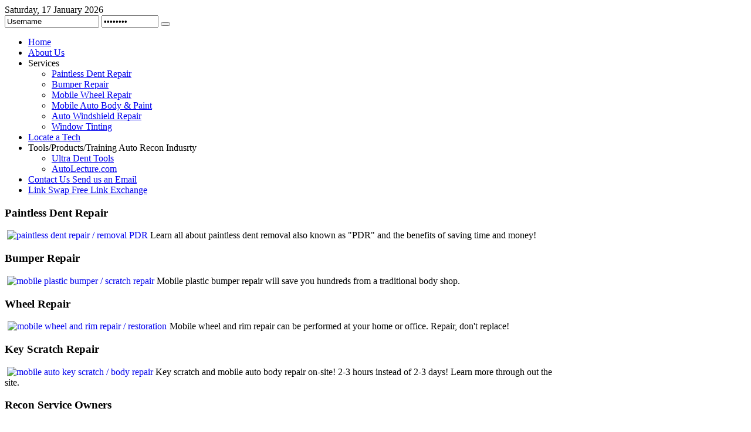

--- FILE ---
content_type: text/html; charset=utf-8
request_url: https://reconexpress.com/locate-a-tech.html?catid=3
body_size: 41834
content:
<!DOCTYPE html PUBLIC "-//W3C//DTD XHTML 1.0 Transitional//EN" "http://www.w3.org/TR/xhtml1/DTD/xhtml1-transitional.dtd">
<html xmlns="http://www.w3.org/1999/xhtml" xml:lang="en-gb" lang="en-gb" dir="ltr" >
<head>
  <base href="https://reconexpress.com/locate-a-tech.html" />
  <meta http-equiv="content-type" content="text/html; charset=utf-8" />
  <meta name="robots" content="index, follow" />
  <meta name="keywords" content=", Discover the amazing benefits of paintless dent repair and door ding removal. Also known as PDR." />
  <meta name="description" content="Mobile Automotive Reconditioning Directory for Paintless Dent Removal - Bumper Scratch- Wheel Repair.  " />
  <meta name="generator" content="Joomla! 1.5 - Open Source Content Management.  Sigsiu Online Business Index " />
  <title>ReconExpress.com -  - Mobile Auto Paintless Dent Repair / Door Ding Removal PDR / Hail Damage </title>
  <link href="/templates/yoo_chrome/favicon.ico" rel="shortcut icon" type="image/x-icon" />
  <link rel="stylesheet" href="https://reconexpress.com/plugins/system/yoo_effects/lightbox/shadowbox.css" type="text/css" />
  <link rel="stylesheet" href="/templates/yoo_chrome/css/template.css" type="text/css" />
  <link rel="stylesheet" href="/templates/yoo_chrome/css/lights/lights-layout.css" type="text/css" />
  <link rel="stylesheet" href="https://reconexpress.com/modules/mod_yoo_login/mod_yoo_login.css.php" type="text/css" />
  <style type="text/css">
    <!--

body.width-thin div.wrapper { width: 790px; }
body.width-wide div.wrapper { width: 960px; }
body.width-fluid div.wrapper { width: 90%; }
div#styleswitcher { width: 45px; }

    -->
  </style>
  <script type="text/javascript" src="/templates/yoo_chrome/lib/js/mootools/mootools-release-1.11.js"></script>
  <script type="text/javascript">
var YtSettings = { tplurl: '/templates/yoo_chrome', color: 'lights', layout: 'left', fontDefault: 'font-medium', widthDefault: 'width-wide', widthThinPx: 790, widthWidePx: 960, widthFluidPx: 0.9 };
  </script>
  <!-- JoomlaWorks "Ultimate PNG Fix" (v2.0) starts here -->
	<!--[if lt IE 7]>
	<script defer type="text/javascript" src="https://reconexpress.com/plugins/system/jwupf/ultimatepngfix_inline.js"></script>
	<script type="text/javascript" src="https://reconexpress.com/plugins/system/jwupf/ultimatepngfix_bg.js"></script>
	<![endif]-->
	<!-- JoomlaWorks "Ultimate PNG Fix" (v2.0) ends here -->
  <link rel="stylesheet" href="https://reconexpress.com/components/com_sobi2/includes/com_sobi2.css" type="text/css" />
  <link rel="alternate" type="application/rss+xml" title=" - Mobile Auto Paintless Dent Repair / Door Ding Removal PDR / Hail Damage " href="https://reconexpress.com/locate-a-tech.html?sobi2Task=rss&amp;no_html=1&amp;catid=3" />
  <script type="text/javascript">var YOOeffects = { url: 'https://reconexpress.com/plugins/system/yoo_effects/lightbox/' };</script>
<script type="text/javascript" src="https://reconexpress.com/plugins/system/yoo_effects/yoo_effects.js.php?lb=1&amp;re=1&amp;sl=1"></script>
  <script type="text/javascript" src="/templates/yoo_chrome/lib/js/addons/base.js"></script>
<script type="text/javascript" src="/templates/yoo_chrome/lib/js/addons/accordionmenu.js"></script>
<script type="text/javascript" src="/templates/yoo_chrome/lib/js/addons/fancymenu.js"></script>
<script type="text/javascript" src="/templates/yoo_chrome/lib/js/addons/dropdownmenu.js"></script>
<script type="text/javascript" src="/templates/yoo_chrome/lib/js/yoo_tools.js"></script>

<link rel="apple-touch-icon" href="/templates/yoo_chrome/apple_touch_icon.png" />
</head>

<body id="page" class="yoopage font-medium width-wide left showright  yootools-black">

	
	<div id="page-body">
		<div class="page-body-m">
			<div class="page-body-t">
				<div class="page-body-b">
					<div class="page-body-h">
						<div class="wrapper floatholder">

							<div id="header">
								<div class="header-l">
									<div class="header-r">

										<div id="toolbar">
											<div class="floatbox ie_fix_floats">
											
																								<div id="date">
													Saturday, 17 January 2026												</div>
																			
												
																								<div id="styleswitcher">
																																							<a id="switchfontlarge" href="javascript:void(0)" title="Increase font size"></a>
													<a id="switchfontmedium" href="javascript:void(0)" title="Default font size"></a>
													<a id="switchfontsmall" href="javascript:void(0)" title="Decrease font size"></a>
																									</div>
																								
																								<div id="headermodule">
																<div class="module deepest blank">
								
<form action="/locate-a-tech.html" method="post" name="login">

<span class="quick" style="display: block;">
	<span class="yoo-login">
	
				<span class="login">
		
						
			<span class="username">
			
				<input type="text" name="username" size="18" alt="Username" value="Username" onblur="if(this.value=='') this.value='Username';" onfocus="if(this.value=='Username') this.value='';" />
				
			</span>
			
			<span class="password">
			
				<input type="password" name="passwd" size="10" alt="Password" value="Password" onblur="if(this.value=='') this.value='Password';" onfocus="if(this.value=='Password') this.value='';" />
				
			</span>

						<input type="hidden" name="remember" value="yes" />
						
			<span class="login-button-icon">
				<button value="" name="Submit" type="submit" title="Login"></button>
			</span>
			
						<span class="lostpassword">
				<a href="/component/user/reset.html" title="Forgot your password?"></a>
			</span>
						
						
						
						
			<input type="hidden" name="option" value="com_user" />
			<input type="hidden" name="task" value="login" />
			<input type="hidden" name="return" value="aW5kZXgucGhwP29wdGlvbj1jb21fY29tcHJvZmlsZXI=" />
			<input type="hidden" name="7c868f944aeef6fff4a004a22839f7a4" value="1" />
		</span>
		
				
	</span>
</span>
</form>			</div>
			
												</div>
																			
											</div>
										</div>
			
											
										<div id="menubar">
											<div class="menubar-l">
												<div class="menubar-r">
												</div>
											</div>
										</div>
										<div id="menu">
											
<ul class="menu">
	<li class="level1 item44 first">
		<a href="https://reconexpress.com/" class="level1 item44 first">
			<span>Home</span>
		</a>
	</li>
	<li class="level1 item45">
		<a href="/about-us.html" class="level1 item45">
			<span>About Us</span>
		</a>
	</li>
	<li class="level1 item46">
		<span class="separator level1 item46">
			<span>Services</span>
		</span>
		<ul class="level2">
			<li class="level2 item1 first">
				<a href="/services/paintless-dent-repair.html" class="level2 item1 first">
					<span>Paintless Dent Repair</span>
				</a>
			</li>
			<li class="level2 item2">
				<a href="/services/bumper-repair.html" class="level2 item2">
					<span>Bumper Repair</span>
				</a>
			</li>
			<li class="level2 item3">
				<a href="/services/mobile-wheel-repair.html" class="level2 item3">
					<span>Mobile Wheel Repair</span>
				</a>
			</li>
			<li class="level2 item4">
				<a href="/services/mobile-auto-body-a-paint.html" class="level2 item4">
					<span>Mobile Auto Body &amp; Paint</span>
				</a>
			</li>
			<li class="level2 item5">
				<a href="/services/mobile-auto-windshield-repair.html" class="level2 item5">
					<span>Auto Windshield Repair</span>
				</a>
			</li>
			<li class="level2 item6 last">
				<a href="/services/window-tinting.html" class="level2 item6 last">
					<span>Window Tinting</span>
				</a>
			</li>
		</ul>
	</li>
	<li class="level1 item47 active current">
		<a href="/locate-a-tech.html" class="level1 item47 active current">
			<span>Locate a Tech</span>
		</a>
	</li>
	<li class="level1 item48">
		<span class="separator level1 item48">
			<span>
				<span class="title">Tools/Products/Training</span>
				<span class="sub">Auto Recon Indusrty</span>
			</span>
		</span>
		<ul class="level2">
			<li class="level2 item1 first">
				<a href="/tools-products-training/ultra-dent-tools.html" class="level2 item1 first">
					<span>Ultra Dent Tools</span>
				</a>
			</li>
			<li class="level2 item2 last">
				<a href="http://www.autolecture.com" class="level2 item2 last">
					<span>AutoLecture.com</span>
				</a>
			</li>
		</ul>
	</li>
	<li class="level1 item49">
		<a href="/contact.html" class="level1 item49">
			<span>
				<span class="title">Contact Us</span>
				<span class="sub">Send us an Email</span>
			</span>
		</a>
	</li>
	<li class="level1 item50 last">
		<a href="/link-exchange.html" class="level1 item50 last">
			<span>
				<span class="title">Link Swap</span>
				<span class="sub">Free Link Exchange</span>
			</span>
		</a>
	</li>
</ul>
										</div>
																
													
										
										
									</div>
								</div>
							</div>
							<!-- header end -->

														<div id="top">
								<div class="floatbox ie_fix_floats">

									
																		<div class="topbox width25 seperator float-left">
													<div class="mod-white">
				<div class="module">
					<div class="module-container-t">
						<div class="module-tl"></div>
						<div class="module-tr"></div>
						<div class="module-t"></div>
					</div>
					
					<div class="module-l">
						<div class="module-l-ie6"></div>
						<div class="module-r-ie6"></div>
						<div class="module-r">
							<div class="module-m deepest">
								<div class="ie6">
																		<h3 class="module"><span class="module-2"><span class="module-3"><span class="color">Paintless</span> Dent Repair </span></span></h3>
																		<a href="/services/paintless-dent-repair.html" title="paintless dent repair / removal pdr"><img src="/images/stories/action_techs/pdr-icon.jpg" border="0" alt="paintless dent repair / removal PDR" title="paintless dent repair / removal PDR" hspace="4" align="left" /></a>Learn all about paintless dent removal also known as "PDR" and the benefits of saving time and money!								</div>
							</div>
						</div>
					</div>
						
					<div class="module-container-b">
						<div class="module-bl"></div>
						<div class="module-br"></div>
						<div class="module-b"></div>
					</div>
				</div>
			</div>
			
									</div>
									
																		<div class="topbox width25 seperator float-left">
													<div class="mod-white">
				<div class="module">
					<div class="module-container-t">
						<div class="module-tl"></div>
						<div class="module-tr"></div>
						<div class="module-t"></div>
					</div>
					
					<div class="module-l">
						<div class="module-l-ie6"></div>
						<div class="module-r-ie6"></div>
						<div class="module-r">
							<div class="module-m deepest">
								<div class="ie6">
																		<h3 class="module"><span class="module-2"><span class="module-3"><span class="color">Bumper</span> Repair</span></span></h3>
																		<a href="/services/bumper-repair.html" title="Mobile auto bumper repair paint scratches"><img src="/images/stories/action_techs/bumper-icon.jpg" border="0" alt="mobile plastic bumper / scratch repair" title="mobile plastic bumper / scratch repair" hspace="4" align="left" /></a>Mobile plastic bumper repair will save you hundreds from a traditional body shop.								</div>
							</div>
						</div>
					</div>
						
					<div class="module-container-b">
						<div class="module-bl"></div>
						<div class="module-br"></div>
						<div class="module-b"></div>
					</div>
				</div>
			</div>
			
									</div>
																										
																		<div class="topbox width25 seperator float-left">
													<div class="mod-white">
				<div class="module">
					<div class="module-container-t">
						<div class="module-tl"></div>
						<div class="module-tr"></div>
						<div class="module-t"></div>
					</div>
					
					<div class="module-l">
						<div class="module-l-ie6"></div>
						<div class="module-r-ie6"></div>
						<div class="module-r">
							<div class="module-m deepest">
								<div class="ie6">
																		<h3 class="module"><span class="module-2"><span class="module-3"><span class="color">Wheel</span> Repair </span></span></h3>
																		<a href="/services/mobile-wheel-repair.html" title="Mobile auto wheel / rim repair and restoration"><img src="/images/stories/action_techs/wheel-icon.jpg" border="0" alt="mobile wheel and rim repair / restoration" title="mobile wheel and rim repair / restoration" hspace="5" align="left" /></a>Mobile wheel and rim repair can be performed at your home or office. Repair, don't replace!								</div>
							</div>
						</div>
					</div>
						
					<div class="module-container-b">
						<div class="module-bl"></div>
						<div class="module-br"></div>
						<div class="module-b"></div>
					</div>
				</div>
			</div>
			
									</div>
																		
																		<div class="topbox width25 float-left">
													<div class="mod-white">
				<div class="module">
					<div class="module-container-t">
						<div class="module-tl"></div>
						<div class="module-tr"></div>
						<div class="module-t"></div>
					</div>
					
					<div class="module-l">
						<div class="module-l-ie6"></div>
						<div class="module-r-ie6"></div>
						<div class="module-r">
							<div class="module-m deepest">
								<div class="ie6">
																		<h3 class="module"><span class="module-2"><span class="module-3"><span class="color">Key</span> Scratch Repair</span></span></h3>
																		<a href="/services/mobile-auto-body-a-paint.html" title="Mobile auto body repair and key scratches"><img src="/images/stories/action_techs/body-icon.jpg" border="0" alt="mobile auto key scratch / body repair" title="mobile auto key scratch / body repair" hspace="4" align="left" /></a>Key scratch and mobile auto body repair on-site! 2-3 hours instead of 2-3 days! Learn more through out the site.								</div>
							</div>
						</div>
					</div>
						
					<div class="module-container-b">
						<div class="module-bl"></div>
						<div class="module-br"></div>
						<div class="module-b"></div>
					</div>
				</div>
			</div>
			
									</div>
																							
								</div>
							</div>
							<!-- top end -->
							
							<div id="middle">

								<div class="middle-container-t">
									<div class="middle-tl"></div>
									<div class="middle-tr"></div>
									<div class="middle-t"></div>
								</div>
								
								<div class="middle-l">
									<div class="middle-l-ie6"></div>
									<div class="middle-r-ie6"></div>
									<div class="middle-r">
										<div class="middle-m">
									
											<div class="background">
	
																								<div id="left">
													<div id="left_container" class="clearfix">
			
																	
			<div class="mod-tab mod-menu">
				<div class="module">
					<div class="module-2">
						<div class="module-3">
							<div class="module-4">
								<div class="module-5 deepest">
																		<div class="header-container-1">
										<div class="header-container-2">
											<div class="header-l"></div>
											<div class="header-r"></div>
											<h3 class="module"><span class="color">Recon</span> Service Owners</h3>
										</div>
									</div>
																		<div style="overflow: hidden;">
										
<ul class="menu">
	<li class="level1 item28 first">
		<a href="/memeber-benefits.html" class="level1 item28 first">
			<span>Memeber Benefits</span>
		</a>
	</li>
	<li class="level1 item29">
		<a href="/reconexpress-blog.html" target="_blank" class="level1 item29">
			<span>ReconExpress Blog</span>
		</a>
	</li>
	<li class="level1 item30">
		<a href="/web-site-advice.html" class="level1 item30">
			<span>Web Site Advice</span>
		</a>
	</li>
	<li class="level1 item31">
		<a href="/tech-articles.html" class="level1 item31">
			<span>Download Video &amp; Tech Articles</span>
		</a>
	</li>
	<li class="level1 item33 last">
		<a href="/site-map.html" class="level1 item33 last">
			<span>Site Map</span>
		</a>
	</li>
</ul>									</div>
								</div>
							</div>
						</div>
					</div>
				</div>
			</div>
						<div class="mod-white">
				<div class="module">
					<div class="module-container-t">
						<div class="module-tl"></div>
						<div class="module-tr"></div>
						<div class="module-t"></div>
					</div>
					
					<div class="module-l">
						<div class="module-l-ie6"></div>
						<div class="module-r-ie6"></div>
						<div class="module-r">
							<div class="module-m deepest">
								<div class="ie6">
																		<h3 class="module"><span class="module-2"><span class="module-3"><span class="color">Who</span>'s Online</span></span></h3>
																		 We have&nbsp;5 guests&nbsp;online								</div>
							</div>
						</div>
					</div>
						
					<div class="module-container-b">
						<div class="module-bl"></div>
						<div class="module-br"></div>
						<div class="module-b"></div>
					</div>
				</div>
			</div>
						<div class="mod-shiny">
				<div class="module">
					<div class="module-container-t">
						<div class="module-tl"></div>
						<div class="module-tr"></div>
						<div class="module-t"></div>
					</div>
					
					<div class="module-container-m">
						<div class="module-m deepest">
							<div class="ie6">
																<form action="index.php" method="post">
	<div id="yoo-search">
				
		<input name="searchword" maxlength="20" alt="Search" type="text" size="20" value="search..."  onblur="if(this.value=='') this.value='search...';" onfocus="if(this.value=='search...') this.value='';" />

				
	</div>

	<input type="hidden" name="task"   value="search" />
	<input type="hidden" name="option" value="com_search" />
</form>							</div>
						</div>
					</div>
						
					<div class="module-container-b">
						<div class="module-bl"></div>
						<div class="module-br"></div>
						<div class="module-b"></div>
					</div>
				</div>
			</div>
			
			
													</div>
												</div>
												<!-- left end -->
																				
												<div id="main">
													<div id="main_container" class="clearfix">
						
																	
														<div id="mainmiddle" class="floatbox">
			
																														<div id="right">
																<div id="right_container" class="clearfix">
																				
			<div class="mod-default">
				<div class="module">
										<div class="module-2">
						<div class="module-3">
							<div class="module-4 deepest">
																<h3 class="module"><span class="module-2"><span class="module-3"><span class="color">What</span> Interests You?</span></span></h3>
																<form action="index.php" method="post" name="form2">

<table width="95%" border="0" cellspacing="0" cellpadding="1" align="center" class="poll">
<thead>
	<tr>
		<td style="font-weight: bold;">
			Service interested in:		</td>
	</tr>
</thead>
	<tr>
		<td align="center">
			<table class="pollstableborder" cellspacing="0" cellpadding="0" border="0">
							<tr>
					<td class="sectiontableentry2" valign="top">
						<input type="radio" name="voteid" id="voteid13" value="13" alt="13" />
					</td>
					<td class="sectiontableentry2" valign="top">
						<label for="voteid13">
							Paintless Dent Repair						</label>
					</td>
				</tr>
											<tr>
					<td class="sectiontableentry1" valign="top">
						<input type="radio" name="voteid" id="voteid14" value="14" alt="14" />
					</td>
					<td class="sectiontableentry1" valign="top">
						<label for="voteid14">
							Plastic Bumber Repair						</label>
					</td>
				</tr>
											<tr>
					<td class="sectiontableentry2" valign="top">
						<input type="radio" name="voteid" id="voteid15" value="15" alt="15" />
					</td>
					<td class="sectiontableentry2" valign="top">
						<label for="voteid15">
							Paint/Scratch Touch-Up						</label>
					</td>
				</tr>
											<tr>
					<td class="sectiontableentry1" valign="top">
						<input type="radio" name="voteid" id="voteid16" value="16" alt="16" />
					</td>
					<td class="sectiontableentry1" valign="top">
						<label for="voteid16">
							Wheel/Rim Repair						</label>
					</td>
				</tr>
											<tr>
					<td class="sectiontableentry2" valign="top">
						<input type="radio" name="voteid" id="voteid17" value="17" alt="17" />
					</td>
					<td class="sectiontableentry2" valign="top">
						<label for="voteid17">
							Upholstery Repair						</label>
					</td>
				</tr>
											<tr>
					<td class="sectiontableentry1" valign="top">
						<input type="radio" name="voteid" id="voteid18" value="18" alt="18" />
					</td>
					<td class="sectiontableentry1" valign="top">
						<label for="voteid18">
							3M Clear Bra Kits						</label>
					</td>
				</tr>
											<tr>
					<td class="sectiontableentry2" valign="top">
						<input type="radio" name="voteid" id="voteid19" value="19" alt="19" />
					</td>
					<td class="sectiontableentry2" valign="top">
						<label for="voteid19">
							Windshield Repair						</label>
					</td>
				</tr>
											<tr>
					<td class="sectiontableentry1" valign="top">
						<input type="radio" name="voteid" id="voteid20" value="20" alt="20" />
					</td>
					<td class="sectiontableentry1" valign="top">
						<label for="voteid20">
							Headlight Repair						</label>
					</td>
				</tr>
											<tr>
					<td class="sectiontableentry2" valign="top">
						<input type="radio" name="voteid" id="voteid21" value="21" alt="21" />
					</td>
					<td class="sectiontableentry2" valign="top">
						<label for="voteid21">
							Window Tinting						</label>
					</td>
				</tr>
										</table>
		</td>
	</tr>
	<tr>
		<td>
			<div align="center">
				<input type="submit" name="task_button" class="button" value="Vote" />
				&nbsp;
				<input type="button" name="option" class="button" value="Results" onclick="document.location.href='/component/poll/15.html'" />
			</div>
		</td>
	</tr>
</table>

	<input type="hidden" name="option" value="com_poll" />
	<input type="hidden" name="task" value="vote" />
	<input type="hidden" name="id" value="15" />
	<input type="hidden" name="7c868f944aeef6fff4a004a22839f7a4" value="1" /></form>							</div>
						</div>
					</div>
				</div>
			</div>
			
																</div>
															</div>
															<!-- right end -->
																										
															<div id="content">
																<div id="content_container" class="clearfix">
			
																								
																												
																	<div class="floatbox">
																		
																		
<!-- start of Sigsiu Online Business Index 2 component -->
<div class="componentheading"></div>
 <div class='sobi2'> 



<table class="sobi2Header">
	<tr>
		<td id="sobi2HeaderComLink" > <a class="sobi2Header" href="https://reconexpress.com/locate-a-tech.html"></a> </td>
		<td id="sobi2HeaderSearchLink"> <a class="sobi2Header" href="https://reconexpress.com/locate-a-tech.html?sobi2Task=search">Search</a> </td>
	</tr>
</table>






<table class="sobi2CompDesc">
	<tr>
		<td>
		</td>
	</tr>


</table>
		<table class="sobi2Listing">
			<tr>
				<td style='width: 50%; border-style: solid; border-color: #808080'>
					<a href="https://reconexpress.com/locate-a-tech.html?sobi2Task=sobi2Details&amp;catid=3&amp;sobi2Id=52" ><img src="https://reconexpress.com/images/com_sobi2/clients/52_ico.png" alt="Atlanta, GA - Advertise Your Paintless Dent Removal / Repair Company Here!" title="Atlanta, GA - Advertise Your Paintless Dent Removal / Repair Company Here!" /></a>
					<p class="sobi2ItemTitle"><a href="https://reconexpress.com/locate-a-tech.html?sobi2Task=sobi2Details&amp;catid=3&amp;sobi2Id=52"  title="Atlanta, GA - Advertise Your Paintless Dent Removal / Repair Company Here!" >Atlanta, GA - Advertise Your Paintless Dent Removal / Repair Company Here!</a></p>
					<span class="sobi2Listing_field_street">Mobile Paintless Dent Repair</span>
					<br/><span class="sobi2Listing_field_postcode">30301</span>
					<span class="sobi2Listing_field_city">Atlanta</span>
					<br/><span class="sobi2Listing_field_federal_state">Georgia</span>
					<span class="sobi2Listing_field_country">United States</span>
					<br/><span class="sobi2Listing_field_website"><a href="http://www.reconexpress.com" title="Atlanta, GA - Advertise Your Paintless Dent Removal / Repair Company Here!" target="_blank">Website</a></span>
		<table class='sobi2Listing_plugins'>
			<tr>
			</tr>
		</table>
				</td>
				<td style='width: 50%; border-style: solid; border-color: #808080'>
					<a href="https://reconexpress.com/locate-a-tech.html?sobi2Task=sobi2Details&amp;catid=3&amp;sobi2Id=23" ><img src="https://reconexpress.com/images/com_sobi2/clients/23_ico.png" alt="Chicago, Illinois - Hail Damage - Door Ding Removal PDR" title="Chicago, Illinois - Hail Damage - Door Ding Removal PDR" /></a>
					<p class="sobi2ItemTitle"><a href="https://reconexpress.com/locate-a-tech.html?sobi2Task=sobi2Details&amp;catid=3&amp;sobi2Id=23"  title="Chicago, Illinois - Hail Damage - Door Ding Removal PDR" >Chicago, Illinois - Hail Damage - Door Ding Removal PDR</a></p>
					<span class="sobi2Listing_field_street">1765 Busse Hwy</span>
					<br/><span class="sobi2Listing_field_postcode">60016</span>
					<span class="sobi2Listing_field_city">Des Plaines</span>
					<br/><span class="sobi2Listing_field_county">Chicago</span>
					<br/><span class="sobi2Listing_field_federal_state">Illinois</span>
					<span class="sobi2Listing_field_country">United States</span>
					<br/><span class="sobi2Listing_field_website"><a href="http://www.hi-techdentremoval.com" title="Chicago, Illinois - Hail Damage - Door Ding Removal PDR" target="_blank">Website</a></span>
		<table class='sobi2Listing_plugins'>
			<tr>
			</tr>
		</table>
				</td>
			</tr>
			<tr>
				<td style='width: 50%; border-style: solid; border-color: #808080'>
					<a href="https://reconexpress.com/locate-a-tech.html?sobi2Task=sobi2Details&amp;catid=3&amp;sobi2Id=56" ><img src="https://reconexpress.com/images/com_sobi2/clients/56_ico.jpg" alt="Cincinnati, Ohio - Dent Magic John - Paintless Dent Removal / Repair" title="Cincinnati, Ohio - Dent Magic John - Paintless Dent Removal / Repair" /></a>
					<p class="sobi2ItemTitle"><a href="https://reconexpress.com/locate-a-tech.html?sobi2Task=sobi2Details&amp;catid=3&amp;sobi2Id=56"  title="Cincinnati, Ohio - Dent Magic John - Paintless Dent Removal / Repair" >Cincinnati, Ohio - Dent Magic John - Paintless Dent Removal / Repair</a></p>
					<span class="sobi2Listing_field_street">Mobile paintless dent repair service company</span>
					<br/><span class="sobi2Listing_field_postcode">45201</span>
					<span class="sobi2Listing_field_city">Cincinnati</span>
					<br/><span class="sobi2Listing_field_federal_state">Ohio</span>
					<span class="sobi2Listing_field_country">United States</span>
					<br/><span class="sobi2Listing_field_website"><a href="http://www.dentmagicjohn.com" title="Cincinnati, Ohio - Dent Magic John - Paintless Dent Removal / Repair" target="_blank">Website</a></span>
		<table class='sobi2Listing_plugins'>
			<tr>
			</tr>
		</table>
				</td>
				<td style='width: 50%; border-style: solid; border-color: #808080'>
					<a href="https://reconexpress.com/locate-a-tech.html?sobi2Task=sobi2Details&amp;catid=3&amp;sobi2Id=6" ><img src="https://reconexpress.com/images/com_sobi2/clients/6_ico.gif" alt="Dallas / Fort Worth - First Impressions Paintless Dent Removal" title="Dallas / Fort Worth - First Impressions Paintless Dent Removal" /></a>
					<p class="sobi2ItemTitle"><a href="https://reconexpress.com/locate-a-tech.html?sobi2Task=sobi2Details&amp;catid=3&amp;sobi2Id=6"  title="Dallas / Fort Worth - First Impressions Paintless Dent Removal" >Dallas / Fort Worth - First Impressions Paintless Dent Removal</a></p>
					<br/><span class="sobi2Listing_field_postcode">76104</span>
					<span class="sobi2Listing_field_city">Dallas / Fort Worth</span>
					<br/><span class="sobi2Listing_field_county">Dallas</span>
					<br/><span class="sobi2Listing_field_federal_state">Texas</span>
					<span class="sobi2Listing_field_country">Unites States</span>
					<br/><span class="sobi2Listing_field_website"><a href="http://www.fixmyrides.com" title="Dallas / Fort Worth - First Impressions Paintless Dent Removal" target="_blank">Website</a></span>
		<table class='sobi2Listing_plugins'>
			<tr>
			</tr>
		</table>
				</td>
			</tr>
			<tr>
				<td style='width: 50%; border-style: solid; border-color: #808080'>
					<a href="https://reconexpress.com/locate-a-tech.html?sobi2Task=sobi2Details&amp;catid=3&amp;sobi2Id=35" ><img src="https://reconexpress.com/images/com_sobi2/clients/35_ico.jpg" alt="Dayton, Ohio - Dent Magic John - Paintless Dent Removal / Repair" title="Dayton, Ohio - Dent Magic John - Paintless Dent Removal / Repair" /></a>
					<p class="sobi2ItemTitle"><a href="https://reconexpress.com/locate-a-tech.html?sobi2Task=sobi2Details&amp;catid=3&amp;sobi2Id=35"  title="Dayton, Ohio - Dent Magic John - Paintless Dent Removal / Repair" >Dayton, Ohio - Dent Magic John - Paintless Dent Removal / Repair</a></p>
					<span class="sobi2Listing_field_street">Mobile Paintless Dent Repair</span>
					<br/><span class="sobi2Listing_field_postcode">45401</span>
					<span class="sobi2Listing_field_city">Dayton</span>
					<br/><span class="sobi2Listing_field_federal_state">Ohio</span>
					<span class="sobi2Listing_field_country">United States</span>
					<br/><span class="sobi2Listing_field_website"><a href="http://www.dentmagicjohn.com" title="Dayton, Ohio - Dent Magic John - Paintless Dent Removal / Repair" target="_blank">Website</a></span>
		<table class='sobi2Listing_plugins'>
			<tr>
			</tr>
		</table>
				</td>
				<td style='width: 50%; border-style: solid; border-color: #808080'>
					<a href="https://reconexpress.com/locate-a-tech.html?sobi2Task=sobi2Details&amp;catid=3&amp;sobi2Id=57" ><img src="https://reconexpress.com/images/com_sobi2/clients/57_ico.png" alt="Fairfield, Ca - Dent Express PDR - Paintless Dent Removal / Repair" title="Fairfield, Ca - Dent Express PDR - Paintless Dent Removal / Repair" /></a>
					<p class="sobi2ItemTitle"><a href="https://reconexpress.com/locate-a-tech.html?sobi2Task=sobi2Details&amp;catid=3&amp;sobi2Id=57"  title="Fairfield, Ca - Dent Express PDR - Paintless Dent Removal / Repair" >Fairfield, Ca - Dent Express PDR - Paintless Dent Removal / Repair</a></p>
					<span class="sobi2Listing_field_street">Mobile Paintless Dent Repair Service Company</span>
					<br/><span class="sobi2Listing_field_postcode">94533</span>
					<span class="sobi2Listing_field_city">Fairfield</span>
					<br/><span class="sobi2Listing_field_federal_state">California</span>
					<span class="sobi2Listing_field_country">United States</span>
					<br/><span class="sobi2Listing_field_website"><a href="http://www.dentexpresspdr.com" title="Fairfield, Ca - Dent Express PDR - Paintless Dent Removal / Repair" target="_blank">Website</a></span>
		<table class='sobi2Listing_plugins'>
			<tr>
			</tr>
		</table>
				</td>
			</tr>
			<tr>
				<td style='width: 50%; border-style: solid; border-color: #808080'>
					<a href="https://reconexpress.com/locate-a-tech.html?sobi2Task=sobi2Details&amp;catid=3&amp;sobi2Id=8" ><img src="https://reconexpress.com/images/com_sobi2/clients/8_ico.jpg" alt="Irvine, California - Dents No More / Paintless Dent Removal / Repair" title="Irvine, California - Dents No More / Paintless Dent Removal / Repair" /></a>
					<p class="sobi2ItemTitle"><a href="https://reconexpress.com/locate-a-tech.html?sobi2Task=sobi2Details&amp;catid=3&amp;sobi2Id=8"  title="Irvine, California - Dents No More / Paintless Dent Removal / Repair" >Irvine, California - Dents No More / Paintless Dent Removal / Repair</a></p>
					<br/><span class="sobi2Listing_field_postcode">91919</span>
					<span class="sobi2Listing_field_city">Irvine</span>
					<br/><span class="sobi2Listing_field_county">Orange</span>
					<br/><span class="sobi2Listing_field_federal_state">California</span>
					<span class="sobi2Listing_field_country">United States</span>
					<br/><span class="sobi2Listing_field_website"><a href="http://www.dentsnomore.com" title="Irvine, California - Dents No More / Paintless Dent Removal / Repair" target="_blank">Website</a></span>
		<table class='sobi2Listing_plugins'>
			<tr>
			</tr>
		</table>
				</td>
				<td style='width: 50%; border-style: solid; border-color: #808080'>
					<a href="https://reconexpress.com/locate-a-tech.html?sobi2Task=sobi2Details&amp;catid=3&amp;sobi2Id=34" ><img src="https://reconexpress.com/images/com_sobi2/clients/34_ico.png" alt="Kansas City, Missouri - Advertise Your Dent Repair Comany Here!" title="Kansas City, Missouri - Advertise Your Dent Repair Comany Here!" /></a>
					<p class="sobi2ItemTitle"><a href="https://reconexpress.com/locate-a-tech.html?sobi2Task=sobi2Details&amp;catid=3&amp;sobi2Id=34"  title="Kansas City, Missouri - Advertise Your Dent Repair Comany Here!" >Kansas City, Missouri - Advertise Your Dent Repair Comany Here!</a></p>
					<span class="sobi2Listing_field_street">Mobile paintless dent repair</span>
					<br/><span class="sobi2Listing_field_postcode">66101</span>
					<span class="sobi2Listing_field_city">Kansas City</span>
					<br/><span class="sobi2Listing_field_federal_state">Missouri</span>
					<span class="sobi2Listing_field_country">United States</span>
					<br/><span class="sobi2Listing_field_website"><a href="http://www.reconexpress.com" title="Kansas City, Missouri - Advertise Your Dent Repair Comany Here!" target="_blank">Website</a></span>
		<table class='sobi2Listing_plugins'>
			<tr>
			</tr>
		</table>
				</td>
			</tr>
			<tr>
				<td style='width: 50%; border-style: solid; border-color: #808080'>
					<a href="https://reconexpress.com/locate-a-tech.html?sobi2Task=sobi2Details&amp;catid=3&amp;sobi2Id=9" ><img src="https://reconexpress.com/images/com_sobi2/clients/9_ico.png" alt="Las Vegas, Nevada - Paintless Dent Removal / Repair" title="Las Vegas, Nevada - Paintless Dent Removal / Repair" /></a>
					<p class="sobi2ItemTitle"><a href="https://reconexpress.com/locate-a-tech.html?sobi2Task=sobi2Details&amp;catid=3&amp;sobi2Id=9"  title="Las Vegas, Nevada - Paintless Dent Removal / Repair" >Las Vegas, Nevada - Paintless Dent Removal / Repair</a></p>
					<br/><span class="sobi2Listing_field_postcode">89110</span>
					<span class="sobi2Listing_field_city">Las Vegas</span>
					<br/><span class="sobi2Listing_field_county">Las Vegas</span>
					<br/><span class="sobi2Listing_field_federal_state">Nevada</span>
					<span class="sobi2Listing_field_country">United States</span>
		<table class='sobi2Listing_plugins'>
			<tr>
			</tr>
		</table>
				</td>
				<td style='width: 50%; border-style: solid; border-color: #808080'>
					<a href="https://reconexpress.com/locate-a-tech.html?sobi2Task=sobi2Details&amp;catid=3&amp;sobi2Id=73" ><img src="https://reconexpress.com/images/com_sobi2/clients/73_ico.png" alt="Long Island, New York Mobile Paintless Dent Repair - Dent Doctor NY" title="Long Island, New York Mobile Paintless Dent Repair - Dent Doctor NY" /></a>
					<p class="sobi2ItemTitle"><a href="https://reconexpress.com/locate-a-tech.html?sobi2Task=sobi2Details&amp;catid=3&amp;sobi2Id=73"  title="Long Island, New York Mobile Paintless Dent Repair - Dent Doctor NY" >Long Island, New York Mobile Paintless Dent Repair - Dent Doctor NY</a></p>
					<span class="sobi2Listing_field_street">149-17 Cross Island Pkwy</span>
					<br/><span class="sobi2Listing_field_postcode">11357</span>
					<span class="sobi2Listing_field_city">Whitestone / Long Island</span>
					<br/><span class="sobi2Listing_field_federal_state">New York</span>
					<span class="sobi2Listing_field_country">United States</span>
					<br/><span class="sobi2Listing_field_website"><a href="http://www.dentdoctorny.com" title="Long Island, New York Mobile Paintless Dent Repair - Dent Doctor NY" target="_blank">Website</a></span>
		<table class='sobi2Listing_plugins'>
			<tr>
			</tr>
		</table>
				</td>
			</tr>
		</table>
<div id="sobi2PageNav">&lt;&lt; <span class="pagenav">Start</span> &lt; <span class="pagenav">Prev</span> <span class="pagenav">1</span> <a title="2" href="/locate-a-tech.html?catid=3&amp;start=10" class="pagenav">2</a> <a title="3" href="/locate-a-tech.html?catid=3&amp;start=20" class="pagenav">3</a> <a title="Next" href="/locate-a-tech.html?catid=3&amp;start=10" class="pagenav">Next</a> &gt; <a title="End" href="/locate-a-tech.html?catid=3&amp;start=20" class="pagenav">End</a> &gt;&gt;</div>
 <table class="sobi2Footer"> 
	 <tr><td id="sobi2Footer">Powered by <a title="SOBI2 - Joomla Directory Component" href="http://www.sigsiu.net" target="_blank">Sigsiu.NET</a></td>	 <td id="sobi2rss"><a href="https://reconexpress.com/locate-a-tech.html?sobi2Task=rss&amp;no_html=1&amp;catid=3" title="RSS Feeds"><img src="https://reconexpress.com/components/com_sobi2/images/feed.gif" alt="RSS Feeds"/></a></td></tr>	 <tr><td colspan="2"></td></tr>
 </table>

 </div> 

<!-- end of Sigsiu Online Business Index 2 component Memory 2,670,456 / Time 0.095708847045898 / Queries: 0 --> 

																	</div>
							
																				
																</div>
															</div>
															<!-- content end -->
							
														</div>
														<!-- mainmiddle end -->
					
																	
													</div>
												</div>
												<!-- main end -->
	
											</div>
										
										</div>
									</div>
								</div>
									
								<div class="middle-container-b">
									<div class="middle-bl"></div>
									<div class="middle-br"></div>
									<div class="middle-b"></div>
								</div>
								
							</div>
							<!-- middle end -->
							
														<div id="bottom">
								<div class="floatbox ie_fix_floats">
									
																									
																										
																		
																		
																		<div class="bottomblock width100 float-left">
													<div class="mod-shiny">
				<div class="module">
					<div class="module-container-t">
						<div class="module-tl"></div>
						<div class="module-tr"></div>
						<div class="module-t"></div>
					</div>
					
					<div class="module-container-m">
						<div class="module-m deepest">
							<div class="ie6">
																<p align="justify">Recon Express is an Automotive Reconditioning Directory for the following services: Paintless Dent Removal (PDR) / Mobile Plastic Bumper Repair / Auto Body Repairs / Key Scratches / Wheel & Rim Repair Restoration /  Windshield Repair / Paint Touch Up / Window Tinting /  Clear Bra 3m Paint Protection Film - Alaska, Albany, Albuquerque, Atlanta, Austin, Baltimore, Baton Rouge, Birmingham, Boston, Buffalo, Calgary, Charleston, Charlotte, Chicago, Chico, Cincinnati, Cleveland, Columbia, Columbus, Dallas/Ft.Worth, Dayton, Denver/Boulder, Detroit, Edmonton, El Paso, Fresno, Ft. Lauderdale/Palm Beach, Hartford, Honolulu, Houston, Indianapolis, Jackson,Ms, Jacksonville, Kansas City, Las Vegas, Little Rock, Los Angeles, Louisville, Madison, Maine, Memphis, Miami, Milwaukee, Minneapolis/St. Paul, Monterey, Montreal, Nashville, New Haven, New Jersey, New Orleans, New York, Oakland / East Bay, Oklahoma City, Omaha, Orange County, Orlando, Philadelphia, Phoenix, Pittsburgh, Portland, Providence, Puerto Rico, Raleigh-Durham, Reno/Tahoe, Richmond, Rochester, Sacramento, Salt Lake City, San Antonio, San Diego, San Francisco, San Jose / Silicon Valley, Santa Barbara, Santa Fe / Taos, Seattle, Spokane, Springfield, St. Louis, Tampa, Toronto, Tucson, Vancouver, Virginia Beach, Washington DC, Wilmington</p>							</div>
						</div>
					</div>
						
					<div class="module-container-b">
						<div class="module-bl"></div>
						<div class="module-br"></div>
						<div class="module-b"></div>
					</div>
				</div>
			</div>
			
									</div>
																				
								</div>
							</div>
							<!-- bottom end -->
							
														<div id="footer">
								<a class="anchor" href="#page">&nbsp;</a>
								<span class="breadcrumbs pathway">
<a href="https://reconexpress.com/" class="pathway">Home</a> <img src="/templates/yoo_chrome/images/arrow.png" alt=""  /> <a href="/locate-a-tech.html" class="pathway">Locate a Tech</a> <img src="/templates/yoo_chrome/images/arrow.png" alt=""  /> Mobile Auto Paintless Dent Repair / Door Ding Removal PDR / Hail Damage</span>
							</div>
							<!-- footer end -->
														
							<div id="debug">
								
							</div>
							<!-- debug end -->

						</div>
					</div>
				</div>		
			</div>
		</div>		
	</div>
	<!-- page-body end -->
<script type="text/javascript">
var gaJsHost = (("https:" == document.location.protocol) ? "https://ssl." : "http://www.");
document.write(unescape("%3Cscript src='" + gaJsHost + "google-analytics.com/ga.js' type='text/javascript'%3E%3C/script%3E"));
</script>
<script type="text/javascript">
try {
var pageTracker = _gat._getTracker("UA-6959729-1");
pageTracker._trackPageview();
} catch(err) {}</script>

</body>
</html>
